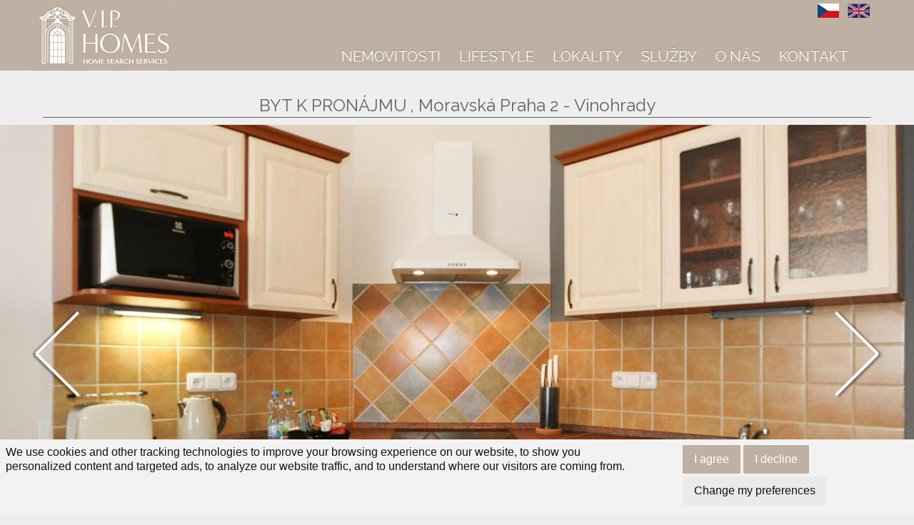

--- FILE ---
content_type: text/html; charset=utf-8
request_url: https://www.viphomes.cz/estate/apartment-for-rent-street-moravska-prague-2-vinohrady-6171
body_size: 7855
content:
<!DOCTYPE html PUBLIC "-//W3C//DTD XHTML 1.1//EN" 
   "http://www.w3.org/TR/xhtml11/DTD/xhtml11.dtd">
<html xmlns="http://www.w3.org/1999/xhtml" lang="cs">
<head>
	<link rel="schema.dc" href="http://purl.org/dc/elements/1.1/" />
<meta charset="utf-8" />
<title>BYT K PRONÁJMU, ul. Moravská, Praha 2 - Vinohrady</title>
<meta property='dc.title' content='BYT K PRONÁJMU, ul. Moravská, Praha 2 - Vinohrady' />
<meta property='og:title' content='BYT K PRONÁJMU, ul. Moravská, Praha 2 - Vinohrady' />
<meta property='twitter:title' content='BYT K PRONÁJMU, ul. Moravská, Praha 2 - Vinohrady' />
<meta property="og:type" content="website" /><meta http-equiv='Content-language' content='cs' />
<meta name="robots" content="index,follow" />
<meta name='keywords' content='nemovitost vip homes byt k pronajmu ul moravska praha 2 vinohrady vytah alarm parkovaci stani internet domaci mazlicci povoleni'>
<meta name="skype_toolbar" content="skype_toolbar_parser_compatible" />
<meta name="twitter:card" content="summary" /><meta property='og:description' content='Komfortní plně zařízený byt ve 3. patře udržovaného bytového domu na Vinohradech, v klidné jednosměrné ulici lemované stromořadím. Atraktivní, skvěle dostupná poloha nedaleko náměstí Míru se stanicí metra, které je vzdáleno necelých 10 minut chůze.' />
<meta property='twitter:description' content='Komfortní plně zařízený byt ve 3. patře udržovaného bytového domu na Vinohradech, v klidné jednosměrné ulici lemované stromořadím. Atraktivní, skvěle dostupná poloha nedaleko náměstí Míru se stanicí metra, které je vzdáleno necelých 10 minut chůze.' />
<meta name='description' content='Komfortní plně zařízený byt ve 3. patře udržovaného bytového domu na Vinohradech, v klidné jednosměrné ulici lemované stromořadím. Atraktivní, skvěle dostupná poloha nedaleko náměstí Míru se stanicí metra, které je vzdáleno necelých 10 minut chůze.'>
<meta name='dc.description' lang='cs' content='Komfortní plně zařízený byt ve 3. patře udržovaného bytového domu na Vinohradech, v klidné jednosměrné ulici lemované stromořadím. Atraktivní, skvěle dostupná poloha nedaleko náměstí Míru se stanicí metra, které je vzdáleno necelých 10 minut chůze.'>
<meta property='og:image' content='https://www.viphomes.cz/data/67/fullrectangle/67325-img_2018_0.jpg?version=1645143733' />
<meta property='twitter:image' content='https://www.viphomes.cz/data/67/fullrectangle/67325-img_2018_0.jpg?version=1645143733' />
<link rel='image_src' href='https://www.viphomes.cz/data/67/fullrectangle/67325-img_2018_0.jpg?version=1645143733' />
<link rel="publisher" href="https://www.viphomes.cz/tst" />
<link rel="license" href="https://www.viphomes.cz/V.I.P. Homes" />
<link rel='index' title='BYT K PRONÁJMU, ul. Moravská, Praha 2 - Vinohrady' href='https://www.viphomes.cz/' />
<link rel='shortcut icon' type='image/x-icon' href='/pics/favicon.ico?version=1645143733' />
<link title="Sitemap" rel="sitemap" type="text/xml" href="https://www.viphomes.cz/sitemap.xml" />
<link rel='author' type='text/plain' href='https://www.viphomes.cz/humans.txt' />
<meta name="audience" content="all" />
<meta property="og:email" content="viphomes@viphomes.cz" />
<meta property="og:site_name" content="BYT K PRONÁJMU, ul. Moravská, Praha 2 - Vinohrady" />
<meta name='application-name' content='BYT K PRONÁJMU, ul. Moravská, Praha 2 - Vinohrady' />
<meta name='msapplication-tooltip' content='Komfortní plně zařízený byt ve 3. patře udržovaného bytového domu na Vinohradech, v klidné jednosměrné ulici lemované stromořadím. Atraktivní, skvěle dostupná poloha nedaleko náměstí Míru se stanicí metra, které je vzdáleno necelých 10 minut chůze.' />
<meta property="generator" content="VIP Homes" />
<meta name="msapplication-starturl" content="https://www.viphomes.cz/" />
<meta name="apple-mobile-web-app-capable" content="yes" />
<meta name="apple-mobile-web-app-status-bar-style" content="black" />
<meta name="format-detection" content="yes" />
<meta name="apple-mobile-web-app-capable" content="yes" />
<meta name="dc.identifier" content="viphomes@viphomes.cz" />
<meta name='twitter:url' content='https://www.viphomes.cz/estate/apartment-for-rent-street-moravska-prague-2-vinohrady-6171' />
<meta property='og:url' content='https://www.viphomes.cz/estate/apartment-for-rent-street-moravska-prague-2-vinohrady-6171' />
<link rel='alternate' lang='en' href='https://www.viphomes.cz/en/' />	
			<script type="text/javascript">var $REN_SITEKEY = 'VIPHOMES';</script>
		<script type="text/javascript">var $REN_ERRORPAGE = '/error';</script>
		<link rel="stylesheet" type="text/css" media="all" href="/css/kaelyn.css?version=1645143733" />
		<script type="text/javascript" src="/js/kaelyn/jquery.js?version=1645143733"></script>
		<script type="text/javascript" src="/js/kaelyn/ren.js?version=1645143733"></script>
		<script type="text/javascript" src="/js/kaelyn/kaelynPopup.js?version=1645143733"></script>
			
	<link href='https://fonts.googleapis.com/css?family=Roboto+Condensed:400,300,700&subset=latin,latin-ext' rel='stylesheet' type='text/css' />
	<link rel="stylesheet" type="text/css" media="all" href="/css/web.css?v=09022022" />
	<link rel="stylesheet" type="text/css" media="all" href="/css/updates.css?version=1645143733" />
	<link href="https://fonts.googleapis.com/css?family=Raleway" rel="stylesheet">
	<meta content="width=device-width,initial-scale=1.0,minimum-scale=1.0,maximum-scale=3.0" name="viewport">
	<link rel="apple-touch-icon" sizes="180x180" href="/apple-touch-icon.png">
	<link rel="icon" type="image/png" sizes="32x32" href="/favicon-32x32.png">
	<link rel="icon" type="image/png" sizes="16x16" href="/favicon-16x16.png">
	<link rel="manifest" href="/site.webmanifest">
	<meta name="msapplication-TileColor" content="#da532c">
	<meta name="theme-color" content="#ffffff">
  <meta name="theme-color" content="#ffffff">		
    <meta name="googleverification" content="GooGhywoiu9839t543j0s7543uw1" />
  

	<link href="/js/lightbox/css/lightbox.css?version=1645143733" rel="stylesheet" type="text/css" />
	<script type="text/javascript" src="/js/lightbox/js/lightbox.js?version=1645143733"></script> 
	
	<script>
		jQuery(function($){
			$("a.rOrderLink").click(function(){
				$this = $(this);
				var f = $("input[name='"+$this.data("order-var")+"']").val($this.data('order-val'));
				$("input[name='"+$this.data("order-dir-var")+"']").val($this.data('order-dir'));
				f.closest('form').submit();
			});
		});		
	</script>


	<!-- Cookie Consent by https://www.TermsFeed.com -->
	 <script type="text/javascript" src="//www.termsfeed.com/public/cookie-consent/4.0.0/cookie-consent.js" charset="UTF-8"></script>
	 <script type="text/javascript" charset="UTF-8">
		  document.addEventListener('DOMContentLoaded', function () {
			  if (window.location.href.indexOf('en') > -1) {
				  cookieconsent.run({"notice_banner_type":"simple","consent_type":"express","palette":"light","language":"en","page_load_consent_levels":["strictly-necessary"],"notice_banner_reject_button_hide":false,"preferences_center_close_button_hide":false,"page_refresh_confirmation_buttons":false,"website_name":"viphomes.cz"});
				}
			  else {
				  cookieconsent.run({"notice_banner_type":"simple","consent_type":"express","palette":"light","language":"cs","page_load_consent_levels":["strictly-necessary"],"notice_banner_reject_button_hide":false,"preferences_center_close_button_hide":false,"page_refresh_confirmation_buttons":false,"website_name":"viphomes.cz"});
				}
		  });
	 </script>

	 <noscript>Cookies management by <a href="https://www.termsfeed.com/cookie-consent/" rel="nofollow noopener">TermsFeed Cookie Consent</a></noscript>
	 <!-- End Cookie Consent by TermsFeed -->
	
	<!-- Global site tag (gtag.js) - Google Analytics -->
	<script type="text/plain" cookie-consent="tracking" async src="https://www.googletagmanager.com/gtag/js?id=UA-26434234-25"></script>
	<script type="text/plain" cookie-consent="tracking" >
	window.dataLayer = window.dataLayer || [];
	function gtag(){dataLayer.push(arguments);}
	gtag('js', new Date());

	gtag('config', 'UA-26434234-25');
	</script>


	<!-- Facebook Pixel Code -->

	<script type="text/plain" cookie-consent="tracking" >

	!function(f,b,e,v,n,t,s)
  
	{if(f.fbq)return;n=f.fbq=function(){n.callMethod?
  
	n.callMethod.apply(n,arguments):n.queue.push(arguments)};
  
	if(!f._fbq)f._fbq=n;n.push=n;n.loaded=!0;n.version='2.0';
  
	n.queue=[];t=b.createElement(e);t.async=!0;
  
	t.src=v;s=b.getElementsByTagName(e)[0];
  
	s.parentNode.insertBefore(t,s)}(window, document,'script',
  
	'https://connect.facebook.net/en_US/fbevents.js');
  
	fbq('init', '762848810949822');
  
	fbq('track', 'PageView');
  
  </script>
  
  <noscript><img height="1" width="1" style="display:none"
  
	src="https://www.facebook.com/tr?id=762848810949822&ev=PageView&noscript=1"
  
  /></noscript>
  
  <!-- End Facebook Pixel Code -->

  <style>
		#termsfeed-com---nb {width: 100%; max-width: 100%;}
		#termsfeed-com---nb.termsfeed-com---nb .cc-nb-main-container {padding: 0.5rem; float: left;}
		#termsfeed-com---nb.termsfeed-com---reset p {margin-bottom: 0;}
		#termsfeed-com---nb.termsfeed-com---nb .cc-nb-title-container {display: none;}
		#termsfeed-com---nb.termsfeed-com---nb .cc-nb-text {margin-bottom: 0; line-height: 125%;}

		#termsfeed-com---nb .cc-nb-text-container {max-width: 70%; float: left; margin-right: 5%;}
		#termsfeed-com---nb .cc-nb-buttons-container {max-width: 25%; float: left;}

		#termsfeed-com---nb.termsfeed-com---nb .cc-nb-okagree, 
		#termsfeed-com---nb.termsfeed-com---nb .cc-nb-reject, 
		#termsfeed-com---nb.termsfeed-com---nb .cc-nb-changep {
			font-size: 16px;
			font-weight: 500;
		}

		#termsfeed-com---nb.termsfeed-com---palette-light .cc-nb-okagree, #termsfeed-com---nb.termsfeed-com---palette-light .cc-nb-reject {
			color: #fff;
			background-color: #bfb0a4;
		}
		
		@media screen and (max-width: 1000px) {
			#termsfeed-com---nb .cc-nb-text-container {max-width: 45%; margin-right: 5%; float: float;}
			#termsfeed-com---nb .cc-nb-buttons-container {max-width: 50%; margin-right: 0; float: float;}
			#termsfeed-com---nb .cc-nb-buttons-container button {width: 100%; float: left;}
		}

		@media screen and (max-width: 600px) {
			#termsfeed-com---nb.termsfeed-com---nb-simple {
    			max-width: 100%;
			} 

			#termsfeed-com---nb .cc-nb-text-container, #termsfeed-com---nb .cc-nb-buttons-container {max-width: unset; float: none;}
			#termsfeed-com---nb.termsfeed-com---nb .cc-nb-text {margin-bottom: 0.5rem; }
		}

		@media (max-width: 320px), (max-height: 480px) {
			#termsfeed-com---nb.termsfeed-com---nb-simple {
				overflow: unset;
    			height: unset;
			}
		}
	</style>


    <!-- Global site tag (gtag.js) - Google Ads: 799337159 --> 
    <script async src="https://www.googletagmanager.com/gtag/js?id=AW-799337159"></script> 
    <script> window.dataLayer = window.dataLayer || []; function gtag(){dataLayer.push(arguments);} gtag('js', new Date()); gtag('config', 'AW-799337159'); </script>
</head>
<body>
		<!-- Google tag (gtag.js) -->
		<script async src="https://www.googletagmanager.com/gtag/js?id=G-P4WT377X38"></script>
		<script>
		  window.dataLayer = window.dataLayer || [];
		  function gtag(){dataLayer.push(arguments);}
		  gtag('js', new Date());
	
		  gtag('config', 'G-P4WT377X38');
		</script>

			
				
<div id="fb-root"></div>
  <script>(function(d, s, id) {
    var js, fjs = d.getElementsByTagName(s)[0];
    if (d.getElementById(id)) return;
    js = d.createElement(s); js.id = id;
    js.src = "https://connect.facebook.net/en_US/sdk.js#xfbml=1&version=v3.0";
    fjs.parentNode.insertBefore(js, fjs);
  }(document, 'script', 'facebook-jssdk'));</script>



<script async src="https://platform.twitter.com/widgets.js" charset="utf-8"></script>

				
		<div id="header">
			<div id="headerInner">
			
			<h3>
				<a href="/">
					VIP Homes					<img alt='web.logo' class='' src='/pics/web/logo.jpg?version=1645143733'   />				</a>
			</h3>
			
			<ul id="lang">
				<li><a href="/estate/apartment-for-rent-street-moravska-prague-2-vinohrady-6171!language?locale=cs" class="cs"><span>Česky</span></a></li>
				<li><a href="/estate/apartment-for-rent-street-moravska-prague-2-vinohrady-6171!language?locale=en" class="en"><span>English</span></a></li>
			</ul>
			
			<ul id="nav">
				<li ><a href="/">Nemovitosti</a></li>
				<li ><a href="/lifestyle">Lifestyle</a></li>
				<li ><a href="/location">Lokality</a></li>

				<li ><a href="/services">Služby</a></li>
				<li ><a href="/about">O nás</a></li>
				<li ><a href="/contact">Kontakt</a></li>
			</ul>
			<div class="cleaner"></div>
		
			</div><!-- End of #headerInner -->
		</div><!-- End of #header -->


	<div id="pageWrapper">
	
	
		<div id="content">


    		



					<div style='display: none;' id='imagecache'>
				<img class='propertyImageSliderItem' src="https://www.viphomes.cz/data/67/fullrectangle/67325-img_2018_0.jpg?version=1645143733" />
			</div>
				
		
		<p>
											</p>


        <div id="h1Centerer">
		  <h1>BYT K PRONÁJMU</h1>
		  <span>Moravská Praha 2 - Vinohrady</span>
      	</div>
 
 		<div class="photoBar flagContainer">

						
			
				<div id="propertyImageSliderSimple">
											<img src="https://www.viphomes.cz/data/67/fullrectangle/67325-img_2018_0.jpg?version=1645143733" />
											<img src="https://www.viphomes.cz/data/67/fullrectangle/67324-img_1961.jpg?version=1645143733" />
											<img src="https://www.viphomes.cz/data/67/fullrectangle/67326-img_2018.jpg?version=1645143733" />
											<img src="https://www.viphomes.cz/data/67/fullrectangle/67323-img_1958.jpg?version=1645143733" />
									</div>
									<a href="#" id="propertyImageSliderSimpleMoreLink">Více fotografií...</a>
					<div id="propertyImageSliderSimpleMore" style='display: none;'>
											<img src="https://www.viphomes.cz/data/67/fullrectangle/67319-img_1995.jpg?version=1645143733" />
											<img src="https://www.viphomes.cz/data/67/fullrectangle/67321-img_1987.jpg?version=1645143733" />
											<img src="https://www.viphomes.cz/data/67/fullrectangle/67320-img_1998.jpg?version=1645143733" />
											<img src="https://www.viphomes.cz/data/67/fullrectangle/67327-img_2000_0.jpg?version=1645143733" />
											<img src="https://www.viphomes.cz/data/67/fullrectangle/67328-moravska7.jpg?version=1645143733" />
											<img src="https://www.viphomes.cz/data/67/fullrectangle/67102-peg_3693.jpg?version=1645143733" />
										</div>
					
					<script>
						$("#propertyImageSliderSimpleMoreLink").click(function(){
							$(this).next().slideDown(1000);
							$(this).remove();
							return false;
						});
					</script>
								
							<div id="propertyImageSlider">
											<img class='propertyImageSliderItem' alt='BYT K PRONÁJMU, ul. Moravská, Praha 2 - Vinohrady' src="https://www.viphomes.cz/data/67/fullrectangle/67324-img_1961.jpg?version=1645143733" />
											<img class='propertyImageSliderItem' alt='BYT K PRONÁJMU, ul. Moravská, Praha 2 - Vinohrady' src="https://www.viphomes.cz/data/67/fullrectangle/67326-img_2018.jpg?version=1645143733" />
											<img class='propertyImageSliderItem' alt='BYT K PRONÁJMU, ul. Moravská, Praha 2 - Vinohrady' src="https://www.viphomes.cz/data/67/fullrectangle/67323-img_1958.jpg?version=1645143733" />
											<img class='propertyImageSliderItem' alt='BYT K PRONÁJMU, ul. Moravská, Praha 2 - Vinohrady' src="https://www.viphomes.cz/data/67/fullrectangle/67322-img_1984.jpg?version=1645143733" />
											<img class='propertyImageSliderItem' alt='BYT K PRONÁJMU, ul. Moravská, Praha 2 - Vinohrady' src="https://www.viphomes.cz/data/67/fullrectangle/67319-img_1995.jpg?version=1645143733" />
											<img class='propertyImageSliderItem' alt='BYT K PRONÁJMU, ul. Moravská, Praha 2 - Vinohrady' src="https://www.viphomes.cz/data/67/fullrectangle/67321-img_1987.jpg?version=1645143733" />
											<img class='propertyImageSliderItem' alt='BYT K PRONÁJMU, ul. Moravská, Praha 2 - Vinohrady' src="https://www.viphomes.cz/data/67/fullrectangle/67320-img_1998.jpg?version=1645143733" />
											<img class='propertyImageSliderItem' alt='BYT K PRONÁJMU, ul. Moravská, Praha 2 - Vinohrady' src="https://www.viphomes.cz/data/67/fullrectangle/67327-img_2000_0.jpg?version=1645143733" />
											<img class='propertyImageSliderItem' alt='BYT K PRONÁJMU, ul. Moravská, Praha 2 - Vinohrady' src="https://www.viphomes.cz/data/67/fullrectangle/67328-moravska7.jpg?version=1645143733" />
											<img class='propertyImageSliderItem' alt='BYT K PRONÁJMU, ul. Moravská, Praha 2 - Vinohrady' src="https://www.viphomes.cz/data/67/fullrectangle/67102-peg_3693.jpg?version=1645143733" />
										<img class='propertyImageSliderItem' alt='BYT K PRONÁJMU, ul. Moravská, Praha 2 - Vinohrady' src="https://www.viphomes.cz/data/67/fullrectangle/67325-img_2018_0.jpg?version=1645143733" />
					
					<a class="navLeft" href="#"><img src="/pics/navLeft.png?version=1645143733" /></a>
					<a class="navRight" href="#"><img src="/pics/navRight.png?version=1645143733" /></a>
				</div>
				
				<script>
					//$(document).ready(function() {
					$("head").append("<meta name='description' content='test'>");
					//});
					var locked = false;
					$("a.navLeft").click(function(){
						var $pb = $("#propertyImageSlider");
						$pb.find("img.propertyImageSliderItem:last").insertBefore($pb.find("img.propertyImageSliderItem:first"));
						locked = true;
						return false;
					});
					$("a.navRight").click(function(){
						var $pb = $("#propertyImageSlider");
						$pb.find("img.propertyImageSliderItem:first").insertAfter($pb.find("img.propertyImageSliderItem:last"));
						locked = true;
						return false;
					});
					function pmove() {
						if (locked) return;
						var $pb = $("#propertyImageSlider");
						$pb.find("img.propertyImageSliderItem:first").hide().insertAfter($pb.find("img.propertyImageSliderItem:last")).fadeIn(500);
						setTimeout(pmove, 3200);
					}
					setTimeout(pmove, 3500);
				</script>
				
			
		
		
 			<div id="photosOther">
	 						
	 				<a href="https://www.viphomes.cz/data/67/fullrectangle/67325-img_2018_0.jpg?version=1645143733" rel="group" data-lightbox="gallery">
						<img width="24.3%" src="https://www.viphomes.cz/data/67/thumb-rectangle/67325-img_2018_0.jpg?version=1645143733" />
					</a>
							
	 				<a href="https://www.viphomes.cz/data/67/fullrectangle/67324-img_1961.jpg?version=1645143733" rel="group" data-lightbox="gallery">
						<img width="24.3%" src="https://www.viphomes.cz/data/67/thumb-rectangle/67324-img_1961.jpg?version=1645143733" />
					</a>
							
	 				<a href="https://www.viphomes.cz/data/67/fullrectangle/67326-img_2018.jpg?version=1645143733" rel="group" data-lightbox="gallery">
						<img width="24.3%" src="https://www.viphomes.cz/data/67/thumb-rectangle/67326-img_2018.jpg?version=1645143733" />
					</a>
							
	 				<a href="https://www.viphomes.cz/data/67/fullrectangle/67323-img_1958.jpg?version=1645143733" rel="group" data-lightbox="gallery">
						<img width="24.3%" src="https://www.viphomes.cz/data/67/thumb-rectangle/67323-img_1958.jpg?version=1645143733" />
					</a>
							
	 				<a href="https://www.viphomes.cz/data/67/fullrectangle/67322-img_1984.jpg?version=1645143733" rel="group" data-lightbox="gallery">
						<img width="24.3%" src="https://www.viphomes.cz/data/67/thumb-rectangle/67322-img_1984.jpg?version=1645143733" />
					</a>
							
	 				<a href="https://www.viphomes.cz/data/67/fullrectangle/67319-img_1995.jpg?version=1645143733" rel="group" data-lightbox="gallery">
						<img width="24.3%" src="https://www.viphomes.cz/data/67/thumb-rectangle/67319-img_1995.jpg?version=1645143733" />
					</a>
							
	 				<a href="https://www.viphomes.cz/data/67/fullrectangle/67321-img_1987.jpg?version=1645143733" rel="group" data-lightbox="gallery">
						<img width="24.3%" src="https://www.viphomes.cz/data/67/thumb-rectangle/67321-img_1987.jpg?version=1645143733" />
					</a>
							
	 				<a href="https://www.viphomes.cz/data/67/fullrectangle/67320-img_1998.jpg?version=1645143733" rel="group" data-lightbox="gallery">
						<img width="24.3%" src="https://www.viphomes.cz/data/67/thumb-rectangle/67320-img_1998.jpg?version=1645143733" />
					</a>
							</div>
			
			 
				<a href="#" id="morePhotosButton">Více fotografií...</a>
				<div id="morePhotos" style='display: none;'>
									
						<a href="https://www.viphomes.cz/data/67/fullrectangle/67327-img_2000_0.jpg?version=1645143733" rel="group" data-lightbox="gallery">
							<img width="24.3%" src="https://www.viphomes.cz/data/67/thumb-rectangle/67327-img_2000_0.jpg?version=1645143733" />
						</a>
									
						<a href="https://www.viphomes.cz/data/67/fullrectangle/67328-moravska7.jpg?version=1645143733" rel="group" data-lightbox="gallery">
							<img width="24.3%" src="https://www.viphomes.cz/data/67/thumb-rectangle/67328-moravska7.jpg?version=1645143733" />
						</a>
									
						<a href="https://www.viphomes.cz/data/67/fullrectangle/67102-peg_3693.jpg?version=1645143733" rel="group" data-lightbox="gallery">
							<img width="24.3%" src="https://www.viphomes.cz/data/67/thumb-rectangle/67102-peg_3693.jpg?version=1645143733" />
						</a>
									</div>
				
				<script>jQuery(function($){
					$("#morePhotosButton").click(function(){
						$("#morePhotosButton").remove();
						$("#morePhotos").slideDown();
						return false;
					});
				});</script>
						
			
						
			<div class="cleaner"></div>									
		</div>
	
	
	<div class="detailFrame">
	
				
					
			<table class="detailTable longVersion" id="detail-id-metres">
				<tr>
					<th>
											Dispozice:
					 
					</th><td>	
																			2+kk							<br />
										
					</td>
					<th>Cena:</th><td>
													26 000 Kč							
														
							<small class='priceAlt'>(1 007 EUR)</small>
									
																			
					</td> 	
					<th>ID:</th><td>6171</td>
				</tr>
				<tr>
					<th>
						Plocha :
					</th>
					<td>53 m<sup>2</sup></td> 
											<th>Poplatky:</th>
						<td>
							
															Provize RK činí 1 měsíční nájem plus 21% DPH.													</td>
									            	
				</tr>
			</table>
			
			<div class="descriptionBox">
				 <p>Komfortní plně zařízený byt ve 3. patře udržovaného bytového domu na Vinohradech, v klidné jednosměrné ulici lemované stromořadím. Atraktivní, skvěle dostupná poloha nedaleko náměstí Míru se stanicí metra, které je vzdáleno necelých 10 minut chůze. Pár kroků od domu jsou 2 tramvajové zastávky, v blízkosti funguje kompletní občanská vybavenost a služby. Blízkost přírody nabízejí známé parky (Bezručovy a Riegrovy sady), daleko není ani do parku Folimanka s bohatou nabídkou sportovišť. Pražské Vinohrady, jedna z nejprestižnějších pražských čtvrti s rezidenčním bydlením, nabízejí pestrou paletu životního stylu. Výběrové restaurace, bary, kavárny, obchody, divadla, malebné parky s vyhlídkami jsou prakticky „za rohem.“</p><p>Byt tvoří plně vybavená kuchyň, obývací pokoj /  ložnice, koupelna s rohovou vanou, samostatná toaleta, vstupní chodba.</p><p>Součástí zařízení je  internet, TV, vestavěné skříně, bezpečnostní vstupní dveře, pračka se sušičkou, myčka. Možnost parkování v Sázavské ulici.</p><p>Nájem: 26 000 Kč / měsíc + energie a služby</p><p>Možnost krátkodobého pronájmu za vyšší nájemné: 41 000 Kč včetně energií a služeb</p><p>Záloha na spotřebu energií: 3.000 Kč / měsíc, fixní poplatky, 2.000 Kč / měsíc služby.</p><p>K dispozici 24.8.2025</p>			
			</div>
        
		      	
                                                                                                                                                                                                             
       	<div class="fb-like" data-href="https://www.viphomes.cz/estate/apartment-for-rent-street-moravska-prague-2-vinohrady-6171" data-layout="button" data-action="like" data-show-faces="false" data-share="true"></div>
			
			
			<table class="detailTable longVersion" >
				<tr>
					<th>Lokality</th><td>Praha 2 Vinohrady</td>
					<th class='newColumn'>Budova</th><td>Cihlová</td>
				</tr>
				<tr>
											<th>Ulice</th><td>Moravská</td>
					         
					   
						<th class='newColumn'>Vlastnictví </th><td>Firemní</td>
					 
				</tr>
				   
					<tr>
						<th>Cena</th><td>
						
						
													26 000 Kč							
														
							<small class='priceAlt'>(1 007 EUR)</small>
																			
						</td>
						<th class='newColumn'>Vybavení</th><td>Zařízený</td>
					</tr>
					<tr>
						<th>Plocha </th><td>53 m<sup>2</sup></td>
						
					</tr>
					<tr>
								            		<th>
		            			Patro		            		</th>
		            		<td>
		            			3. patro		            		</td>
		            			            						</tr>
																		</tr><tr>
		 						 				<th>
							Výtah</th>
						<td>
							Ano													</td> 
						
													 				<th>
							Alarm</th>
						<td>
							Ano													</td> 
						
																		</tr><tr>
		 						 				<th>
							Parkovací stání</th>
						<td>
							Ano													</td> 
						
													 				<th>
							Internet</th>
						<td>
							Ano													</td> 
						
																		</tr><tr>
		 						 				<th>
							Domácí mazlíčci povoleni</th>
						<td>
							Ano													</td> 
						
												</tr> 	
		</table>
		
		<table class="detailTable shortVersion">
				<tr>
					<th>Lokality</th><td>Praha 2 Vinohrady</td>
				</tr><tr>
					<th class='newColumn'>Budova</th><td>Cihlová</td>
				</tr>
									<tr><th>Ulice</th><td>Moravská</td></tr>
								   
					<tr>      
						<th class='newColumn'>Vlastnictví </th><td>Firemní</td>
					</tr>
					<tr>
						<th>Cena</th><td>
						26 000 Kč<br />
												
						<small class='priceAlt'>(1 007 EUR)</small>
						</td>
					</tr><tr>
						<th class='newColumn'>Vybavení</th><td>Zařízený</td>
					</tr>
					<tr>
						<th>Plocha </th><td>53 m<sup>2</sup></td>
					</tr>
						            		<tr>
	            		<th>
	            			Patro	            		</th>
	            		<td>
	            			3. patro	            		</td>
	            		</tr>
	            			            <tr>
	            		<th>
	            			Celkem pater	            		</th>
	            		<td>
	            				            		</td>
					</tr>
											<tr>
			 				<th>
								Výtah</th>
							<td>
								Ano															</td> 
						</tr>
											<tr>
			 				<th>
								Alarm</th>
							<td>
								Ano															</td> 
						</tr>
											<tr>
			 				<th>
								Parkovací stání</th>
							<td>
								Ano															</td> 
						</tr>
											<tr>
			 				<th>
								Internet</th>
							<td>
								Ano															</td> 
						</tr>
											<tr>
			 				<th>
								Domácí mazlíčci povoleni</th>
							<td>
								Ano															</td> 
						</tr>
													
		</table>
	
				
		    <div class="clear"></div>
		
		
		   
			<p class="downloadPdfBar">
				<a class='btn button' href="/estate/apartment-for-rent-street-moravska-prague-2-vinohrady-6171!pdf">Stáhnout PDF</a>
			</p>
				
		
			
							<div class="contactForm" id="contactForm">
					<h3>Objednat prohlídku</h3>
					<form name='contact' class=''   enctype='multipart/form-data'  action='/estate/apartment-for-rent-street-moravska-prague-2-vinohrady-6171!contact#contactForm' method='post'><input type='hidden' name='____secTokenId' value='2115705' /><input type='hidden' name='____secToken' value='3d266ceb42353f47e1f2e385957fb0a8' />						<table class="layouter">
									<tr class="">
				
			<th class="">
									<label class=" required " id="contact_name_label" for="contact_name">Jméno</label>							</th>
			<td class="">
								
					<input tabindex="1" id="contact_name" class=" txt required " type="text"  name="name" value="" />									
																	
			</td>
				</tr>
											<tr class="">
				
			<th class="">
									<label class=" required " id="contact_surname_label" for="contact_surname">Příjmení</label>							</th>
			<td class="">
								
					<input tabindex="2" id="contact_surname" class=" txt required " type="text"  name="surname" value="" />									
																	
			</td>
				</tr>
											<tr class="">
				
			<th class="">
									<label class=" required " id="contact_phone_label" for="contact_phone">Telefon</label>							</th>
			<td class="">
								
					<input tabindex="3" id="contact_phone" class=" txt required " type="text"  name="phone" value="" />									
																	
			</td>
				</tr>
											<tr class="">
				
			<th class="">
									<label class=" required " id="contact_email_label" for="contact_email">E-mail</label>							</th>
			<td class="">
								
					<input tabindex="4" id="contact_email" class=" txt required " type="text"  name="email" value="" />									
																	
			</td>
				</tr>
											<tr class="emailVerify">
				
			<th class="">
									<label class="" id="contact_email_verify_label" for="contact_email_verify">Email 2</label>							</th>
			<td class="">
								
					<input tabindex="5" id="contact_email_verify" class=" txt " type="text"  name="email_verify" value="" />									
																	
			</td>
				</tr>
											<tr class="">
				
			<th class="">
									<label class="" id="contact_content_label" for="contact_content">Zpráva</label>							</th>
			<td class="">
								
					<textarea tabindex="6" class=" " type="text" id="contact_content" name="content" ></textarea>									
																	
			</td>
				</tr>
								</table>
						
						<p class="send"><input tabindex="7" class="button next btn primary" type="submit" value="Odeslat..." /></p>
					</form>				</div>
			 
			
		
				<table class='layouter'>
					<tbody>
				          <tr><th class="f15">Makléř</th>
				          	<td class="coloredB alignL f15">Mária Mihinová</td>
				          </tr>
							  
						  <tr>
						  <th class="light">Telefon:<br />E-mail:</th>
						  <td class="alignL">
						  
				          	        +420606731973                    <br />
				                      <a href="mailto:mihinova@viphomes.cz">mihinova@viphomes.cz</a>
				                    </td>
				          </tr>
				    </tbody>
				</table>

				<script>
					const container = document.getElementById('detail-id-metres');

					if (container.textContent.includes('6116')) {
						const metreshead = document.getElementById("metres-head");
						metreshead.style.display = "none";

						const metresbody = document.getElementById("metres-body");
						metresbody.style.display = "none";
					}


				</script>
        
		

	</div>




</div><!-- END Content -->

</div>	



<div id="footer">
	<a id="Inprofile" target="_blank" href="https://www.instagram.com/viphomes_cz/"><img alt='Instagram profile' class='' src='/pics/instagram-logo.jpg?version=1645143733'   /></a> 
	<a id="fbprofile" target="_blank" href="https://www.facebook.com/viphomes.cz"><img alt='Facebook profile' class='' src='/pics/facebook-logo.png?version=1645143733'   /></a> 
	<a id="Liprofile" target="_blank" href="https://www.linkedin.com/in/marie-mihinova-1b73b921/"><img alt='LinkedIn profile' class='' src='/pics/Linkedin-logo.jpg?version=1645143733'   /></a>
	<a id="jooble" target="_blank" href="https://cz.jooble.org"><img src="https://cz.jooble.org/css/images/logos/jooble_135x110.png" alt="Práce v České republice"/></a>

		 <div class="footerSection address">
			<h3>Adresa</h3>
 			<p>
				V.I.P. Homes<br />
				Nádražní 110<br />
				150 00 Praha 5 - Smíchov<br />
				(<a href="http://=maps.google.com/maps?q=N%C3%A1dra%C5%BEn%C3%AD+110,+150+00+Praha+5+%E2%80%93+Sm%C3%ADchov&amp;hl=cs&amp;ie=UTF8&amp;sll=50.082205,14.409342&amp;sspn=0.027263,0.075874&amp;t=h&amp;hnear=N%C3%A1dra%C5%BEn%C3%AD+58%2F110,+150+00+Praha,+%C4%8Cesk%C3%A1+republika&amp;z=14&amp;iwloc=A" target="_blank">mapa</a>)<br />
				IČ 256 168 89<br />
				DIČ CZ256 168 89
			
			</p>
		  </div>
		  <div class="footerSection phone">
			<h3>Telefon</h3>
			<p>
				+420 257 311 227<br />
				+420 257 311 227 (fax)
			</p>
		  </div>
		  <div class="footerSection mobile">
			<h3>Mobil</h3>
			<p>
				+420 606 731 973
			</p>
		  </div>
		  <div class="footerSection email">
			<h3>E-mail</h3>
			<p>
				<a href="mailto:viphomes@viphomes.cz">viphomes@viphomes.cz</a><br />
				<a href="mailto:mihinova@viphomes.cz">mihinova@viphomes.cz</a>
			</p>
		  </div>
		  
		  
		  <p class="exhangeRateNote">
	Ceny v EUR jsou uvedeny dle kurzu platného k 20.1.2026	| <a href='/legal-agreement'>Právní ujednání</a>
	| <a href='/career'>Kariéra</a>
	| <a href='/location'>Lokality</a>
	| <a href="#" id="open_preferences_center">Upravit mé předvolby</a>
	</p>
		  
		  
		</div>
		
	
</body>
</html>


--- FILE ---
content_type: text/css
request_url: https://www.viphomes.cz/css/kaelyn.css?version=1645143733
body_size: 523
content:
#popupZoneOverlay {
  background: url('../pics/popup.png');
  position: absolute;
  width: 100%;
  left: 0;
  top: 0;
  z-index: 9999999;
}
#popupZoneLoader {
  background: url('../pics/ajax-loader.gif') no-repeat center center !important;
  height: 32px;
  width: 32px;
  position: absolute;
  top: 0;
  left: 50%;
}
#popupZone {
  margin: 10px auto;
}
.popupLayout {
  background: white;
  margin: 0 auto;
}
.popupLayoutContent {
  padding: 15px 20px 20px;
}
.popupLayoutContent h3 {
  font-size: 110%;
  margin-bottom: 0.3em;
}
.popupLayoutContent table.layouter {
  margin-bottom: 1.1em;
}
.popupLayoutTitle {
  position: relative;
  border-bottom: 1px solid silver;
}
.popupLayoutTitle .popupCloser {
  text-decoration: none;
  position: absolute;
  right: 10px;
  top: 2px;
  font-size: 240%;
  color: red;
  font-weight: bold;
}
.popupLayoutTitle .popupCloser:hover {
  color: red;
  font-weight: bold;
}
.popupLayoutTitle h2 {
  margin: 0;
  padding: 10px 14px;
  font-size: 140%;
}
.popupLayoutFooter {
  padding: 14px 20px 20px;
  background: #d0d0d0;
}
#popupQuestionDialog {
  width: 34em;
  text-align: left;
}
#popupQuestionDialog p {
  margin: 0 0 1.5em;
  line-height: 1.4;
}
#popupQuestionDialog .popupQuestionButtons {
  text-align: center;
  margin: 0;
}
#popupQuestionDialog a.primary {
  margin-right: 6px;
}


--- FILE ---
content_type: text/css
request_url: https://www.viphomes.cz/css/web.css?v=09022022
body_size: 5253
content:
html,
body,
div,
span,
applet,
object,
iframe,
h1,
h2,
h3,
h4,
h5,
h6,
p,
blockquote,
pre,
a,
abbr,
acronym,
address,
big,
cite,
dl,
dt,
dd,
ol,
ul,
li,
form,
legend,
fieldset,
table,
caption,
tbody,
tfoot,
thead,
tr,
th,
td {
  margin: 0;
  padding: 0;
  border: 0;
  outline: 0;
  font-weight: inherit;
  font-style: inherit;
  font-family: inherit;
  vertical-align: baseline;
}
body {
  margin: 0 !important;
  padding: 0 !important;
  color: ;
  background: ;
  text-rendering: optimizeLegibility;
}
html,
body {
  height: 100%;
}
table {
  border-collapse: collapse;
  border-spacing: 0;
  empty-cells: show;
  font-size: 100%;
}
caption,
th,
td {
  text-align: left;
  font-weight: normal;
}
td,
th {
  vertical-align: top;
  text-align: left;
}
th {
  font-weight: bold;
}
table img {
  vertical-align: middle;
}
ol,
ul,
.noList {
  list-style: none;
}
q:before,
q:after,
blockquote:before,
blockquote:after {
  content: "";
}
blockquote,
q {
  quotes: "" "";
}
html {
  font-size: 100.01%;
  -webkit-text-size-adjust: 100%;
  -ms-text-size-adjust: 100%;
}
a:focus {
  outline: thin dotted;
}
article,
aside,
details,
figcaption,
figure,
footer,
header,
hgroup,
nav,
section {
  display: block;
}
audio,
canvas,
video {
  display: inline-block;
  *display: inline;
  *zoom: 1;
}
audio:not([controls]) {
  display: none;
}
sub,
sup {
  font-size: 75%;
  line-height: 0;
  position: relative;
  vertical-align: baseline;
}
sup {
  top: -0.5em;
}
sub {
  bottom: -0.25em;
}
img {
  border: 0;
  -ms-interpolation-mode: bicubic;
}
button,
input,
select,
textarea {
  font-size: 100%;
  margin: 0;
  vertical-align: baseline;
  *vertical-align: middle;
}
button,
input {
  line-height: normal;
  *overflow: visible;
}
button::-moz-focus-inner,
input::-moz-focus-inner {
  border: 0;
  padding: 0;
}
button,
input[type="button"],
input[type="reset"],
input[type="submit"] {
  cursor: pointer;
  -webkit-appearance: button;
}
input[type="search"] {
  -webkit-appearance: textfield;
  -webkit-box-sizing: content-box;
  -moz-box-sizing: content-box;
  box-sizing: content-box;
}
input[type="search"]::-webkit-search-decoration {
  -webkit-appearance: none;
}
textarea {
  overflow: auto;
  vertical-align: top;
}
a {
  color: ;
  text-decoration: none;
  line-height: inherit;
  font-weight: inherit;
}
a:hover {
  color: ;
  text-decoration: underline;
}
.hover a.toTr {
  color: ;
}
h1 {
  font-size: 200%;
  font-weight: bold;
}
h2 {
  font-size: 150%;
  font-weight: bold;
}
h3 {
  font-size: 120%;
  font-weight: bold;
}
h4,
h5,
h6,
h7,
h8 {
  font-size: 100%;
  font-weight: bold;
}
.monospace {
  font-family: monospace;
}
.scrollable {
  overflow: scroll;
}
table .tiny {
  width: 10px;
}
.center {
  text-align: center !important;
  vertical-align: middle !important;
}
.middle {
  vertical-align: middle !important;
}
.cleaner {
  clear: both;
  height: 0px;
  overflow: hidden;
}
.noDisplay {
  display: none;
}
.noPadding {
  padding: 0 !important;
}
.noMargin {
  margin: 0 !important;
}
.noSpace {
  padding: 0 !important;
  margin: 0 !important;
}
.first {
  margin-top: 0 !important;
  padding-top: 0 !important;
}
input,
select,
textarea {
  font-size: 100%;
  font-family: inherit;
}
input[type=checkbox],
input[type=radio] {
  cursor: pointer;
}
input[type=text],
.formField,
.txt,
input[type=password],
textarea,
select,
.uneditable-input {
  display: inline-block;
  padding: 4px 6px;
  border: 1px solid silver;
  font-size: 100%;
  -webkit-border-radius: 2px;
  -moz-border-radius: 2px;
  border-radius: 2px;
  background: #ffffff;
}
input[type=file] {
  font-size: 100%;
}
input[type=text],
.formField,
.txt,
input[type=password],
textarea,
select,
.uneditable-input,
.button {
  padding: 4px 6px;
}
textarea {
  width: 99.9%;
  height: auto;
  font-size: 100%;
}
:-moz-placeholder {
  color: gray;
}
::-webkit-input-placeholder {
  color: gray;
}
input[type=text],
input[type=password],
select,
textarea {
  -webkit-box-shadow: inset 0 1px 3px rgba(0,0,0,0.1);
  -moz-box-shadow: inset 0 1px 3px rgba(0,0,0,0.1);
  box-shadow: inset 0 1px 3px rgba(0,0,0,0.1);
}
form div.error {
  background: #ffffff;
  padding: 10px 0;
  margin: -10px 0 10px;
  -webkit-border-radius: 4px;
  -moz-border-radius: 4px;
  border-radius: 4px;
}
form div.error > label,
form div.error span.help-inline,
form div.error span.help-block {
  color: red;
}
form div.error input[type=text],
form div.error input[type=password],
form div.error textarea {
  border-color: red;
  -webkit-box-shadow: 0 0 3px rgba(171,41,32,0.25);
  -moz-box-shadow: 0 0 3px rgba(171,41,32,0.25);
  box-shadow: 0 0 3px rgba(171,41,32,0.25);
}
form div.error input[type=text]:focus,
form div.error input[type=password]:focus,
form div.error textarea:focus {
  border-color: #cc0000;
  -webkit-box-shadow: 0 0 6px rgba(171,41,32,0.5);
  -moz-box-shadow: 0 0 6px rgba(171,41,32,0.5);
  box-shadow: 0 0 6px rgba(171,41,32,0.5);
}
form div.error .input-prepend span.add-on,
form div.error .input-append span.add-on {
  background: #ffffff;
  border-color: red;
  color: #cc0000;
}
input[readonly]:focus,
textarea[readonly]:focus,
input.disabled {
  background: #f5f5f5;
  border-color: #ddd;
  -webkit-box-shadow: none;
  -moz-box-shadow: none;
  box-shadow: none;
}
.button {
  cursor: pointer;
  display: inline-block;
  border: 0;
  padding-left: 13px;
  padding-right: 13px;
  color: #ffffff;
  -webkit-border-radius: 4px;
  -moz-border-radius: 4px;
  border-radius: 4px;
  -webkit-box-shadow: ;
  -moz-box-shadow: ;
  box-shadow: ;
  text-decoration: none;
  font-size: 100%;
  background-color: gray;
  background-repeat: repeat-x;
  background-image: -khtml-gradient(linear,left top,left bottom,from(silver),to(gray));
  background-image: -moz-linear-gradient(top,silver,gray);
  background-image: -ms-linear-gradient(top,silver,gray);
  background-image: -webkit-gradient(linear,left top,left bottom,color-stop(0%,silver),color-stop(100%,gray));
  background-image: -webkit-linear-gradient(top,silver,gray);
  background-image: -o-linear-gradient(top,silver,gray);
  background-image: linear-gradient(top,silver,gray);
  filter: progid:DXImageTransform.Microsoft.gradient(startColorstr='#c0c0c0', endColorstr='#808080', GradientType=0);
  text-shadow: 0 -1px 0 rgba(0,0,0,0.25);
  border-color: gray gray #5a5a5a;
  border-color: rgba(0,0,0,0.1) rgba(0,0,0,0.1) rgba(0,0,0,0.25);
  -webkit-transition: .1s linear all;
  -moz-transition: .1s linear all;
  -ms-transition: .1s linear all;
  -o-transition: .1s linear all;
  transition: .1s linear all;
}
.button:hover {
  background-position: 0 -15px;
  text-decoration: none;
}
.button.disabled {
  cursor: default;
  background-image: none;
  filter: alpha(opacity=65);
  -khtml-opacity: 0.65;
  -moz-opacity: 0.65;
  opacity: 0.65;
}
.button:disabled {
  cursor: default;
  background-image: none;
  filter: alpha(opacity=65);
  -khtml-opacity: 0.65;
  -moz-opacity: 0.65;
  opacity: 0.65;
}
.button:active {
  -webkit-box-shadow: inset 0 3px 7px rgba(0,0,0,0.1), 0 1px 2px rgba(0,0,0,0.05);
  -moz-box-shadow: inset 0 3px 7px rgba(0,0,0,0.1), 0 1px 2px rgba(0,0,0,0.05);
  box-shadow: inset 0 3px 7px rgba(0,0,0,0.1), 0 1px 2px rgba(0,0,0,0.05);
}
.button.large {
  font-size: 130%;
  padding: 9px 14px 9px;
  -webkit-border-radius: 6px;
  -moz-border-radius: 6px;
  border-radius: 6px;
}
.button.small {
  padding: 3px 9px 3px;
  font-size: 85%;
}
form table.layouter {
  width: 100%;
  font-size: ;
}
form table.layouter th {
  padding-top: 9px;
  padding-bottom: 2px;
  width: 11em;
  text-align: right;
  padding-right: 13px;
  font-weight: normal;
}
form table.layouter td {
  padding-bottom: 4px;
  padding-top: 4px;
  padding-left: 5px;
  padding-right: 5px;
}
form table.layouter td input,
form table.layouter td select {
  margin-right: 0.3em;
}
form table.layouter td label {
  margin-right: 1.1em;
}
form table.layouter td,
form table.layouter th {
  vertical-align: top;
}
form table.layouter table.layouter th {
  width: 10em;
}
form table.wider th {
  width: 12em;
}
form table.expanded th {
  width: 12em;
}
form table.wide th {
  width: 31%;
}
form table.collapsed th {
  width: 3em;
}
form input.err,
form textarea.err {
  border: 1px solid red !important;
}
form label.err {
  color: red;
}
.wide {
  width: 100%;
  max-width: 40em;
}



body {
  /*font-family: 'Roboto Condensed', sans-serif;*/
  font-family: 'Raleway', sans-serif;
  font-size: 1em;
  background: #eeeeee;
  color: #343434;
}
html,
body {
  background: #eeeeee;
  overflow-x: hidden;
}
a.button {
  font-size: 120%;
  text-decoration: underline !important;
}
#headerInner {
  width: 1200px;
  margin: 0 auto;
  position: relative;
}
#search_street {
  width: 10em;
}
.search-label {
  display: block;
  margin-bottom: 2px;
  font-weight: bold;
  text-shadow: 0 -2px rgba(0,0,0,0.6);
}
#header {
  z-index: 10;
  position: relative;
  background: #bfb0a4;
  color: white;
}
#header h1, #header h3 {
  overflow: hidden;
  width: 210px;
  height: 99px;
  position: relative;
}
#header h1 img, #header h3 img {
  position: absolute;
  left: 0;
  top: 0;
}
#header #nav {
  position: absolute;
  right: 40px;
  bottom: 0;
  text-transform: uppercase;
  font-size: 130%;
}
#header #nav li {
  float: left;
  margin-left: 1px;
}
#header #nav li.active a {
  background: #eeeeee;
  color: #0d0d0d;
}
#header #nav li a {
  text-shadow: 0 -1px rgba(0,0,0,0.3);
  display: inline-block;
  padding: 0.4em 0.6em;
  background: #bfb0a4;
  color: white;
}
#header #nav li a:hover {
  color: #525252;
  text-shadow: 0 1px rgba(255,255,255,0.5);
  text-decoration: none;
}
#header #lang {
  width: 100px;
  position: absolute;
  right: 0;
  top: 0;
}
#header #lang a {
  display: block;
  width: 32px;
  height: 20px;
  text-indent: 1000px;
  overflow: hidden;
}
#header #lang li {
  margin: 5px;
  float: left;
}
#header #lang a.cs {
  background: url('../pics/web/cs.png') no-repeat left top;
}
#header #lang a.en {
  background: url('../pics/web/en.png') no-repeat left top;
}
#footer {
  width: 1200px;
  margin: 0 auto;
  position: relative;
  text-align: center;
  padding-top: 40px;
  padding-bottom: 40px;
}
#footer a {
  color: white;
  text-decoration: underline;
}
#footer #fbprofile {
  float: right;
  margin-right: 10px;
}

#footer #Liprofile {
  float: right;
  margin-right: 10px;
}

#footer #Inprofile {
  float: right;
  margin-right: 20px;
}

#footer #jooble {
  background-color: #fff;  
  display: block;
  float: right;
  clear: both;
  margin-right: 20px;
  margin-top: 10px;
}

#footer #jooble img {
  max-width: 60px;
  padding: 5px 5px 0 5px;

}

#footer #fbprofile img {
  width: 30px;
}
#footer .footerSection {
  vertical-align: top;
  text-align: left;
  display: inline-block;
  width: 16%;
  margin-right: 20px;
}
#footer .exhangeRateNote {
  color: rgba(255,255,255,0.7);
}
#footer .exhangeRateNote a {
  color: white;
}
#pageWrapper {
  z-index: 2;
  width: 1200px;
  margin: 0 auto;
  position: relative;
  background: #eeeeee;
}
#pageWrapper #content {
  padding: 20px;
}
#content {
  color: #626262;
}
#content p {margin-bottom: 0.88em;}
#content table,
#content ul,
#content h1,
#content h2,
#content h3,
#content h4 {
  
}
#content h1{
  font-size: 150%;
  font-weight: bold;
  margin-bottom: 1em;
  text-align:center;
}
#content h2, #content h1 {
  border-bottom: 1px solid #626262;
  padding-bottom: 0.1em;
}
#content .detailFrame {
  background: white;
  padding: 15px;
  margin-left: -20px;
  margin-right: -20px;
}
#content .searchList {
  width: 100%;
  margin-bottom: 8px;
}
#content .searchList tr td {
  background: white;
  padding: 9px;
}
#content .searchList tr td h3 {
  margin-bottom: 0;
  margin-top: 4px;
}

#content .searchList tr td h2 {
  margin-bottom: 0;
  margin-top: 4px;
  font-weight: 100;
  text-align: left;
  padding: 0;
  border: 0;
  font-size: 120%;
}

#content .searchList tr td img.product-image {
  width: 100%;
}
#content .searchList tr td .btn {
  float: right;
}
#content .list {
  background: white;
  width: 100%;
}
#content .list tr {
  border-bottom: 20px solid #eeeeee;
}
#content .list tr td,
#content .list tr th {
  padding: 10px;
}
#content .list h3 {
  margin-bottom: 3px;
}
#content .photoBar img {
  float: left;
  margin-right: 6px;
  margin-bottom: 6px;
}
#content .photoBar #morePhotosButton {
  clear: both;
  background: #eeeeee;
  padding: 7px 13px;
  display: inline-block;
  font-weight: bold;
  width: 100%;
  text-align: center;
}
#content .photoBar #propertyImageSlider {
  width: 99%;
  height: 646px;
  overflow: hidden;
  position: relative;
  margin-bottom: 4px;
}
#content .photoBar #propertyImageSlider img {
  position: absolute;
  left: 0;
  top: 50%;
  transform: translate(0,-50%);
  width: 100%;
}
#content .photoBar #propertyImageSlider .navLeft {
  position: absolute;
  left: 0;
  top: 250px;
  width: 131px;
  height: 145px;
  font-size: 150%;
}
#content .photoBar #propertyImageSlider .navRight {
  position: absolute;
  right: 0;
  width: 131px;
  height: 145px;
  top: 250px;
  font-size: 150%;
}
#content table.detailTable {
  font-size: 150%;
  width: 80%;
  margin: 1em auto 1em;
}
#content div.descriptionBox {
  border-top: 1px solid #626262;
  border-bottom: 1px solid #626262;
  padding: 1em 0;
}
span.uppercase {
  text-transform: uppercase;
}
.notActive {
  filter: alpha(opacity=70);
  -khtml-opacity: 0.7;
  -moz-opacity: 0.7;
  opacity: 0.7;
}
.notActive:hover {
  filter: alpha(opacity=100);
  -khtml-opacity: 1;
  -moz-opacity: 1;
  opacity: 1;
}
#searchBackground {
  z-index: 99999999;
  height: 529px;
  position: relative;
  margin-bottom: 10px;
  width: 100vw;
  margin-left: 50%;
  transform: translate(-50%,0);
  top: -20px;
  background-size: cover !important;
  background-position: bottom center !important;
}
#searchBackground #search_form {
  background: rgba(0,0,0,0.5);
  position: absolute;
  bottom: 0;
  width: 100%;
  color: white;
  padding-top: 1em;
  padding-bottom: 1em;
}
#searchBackground #search_form ul {
  border-bottom: 1px solid white;
  margin-left: 20px;
  margin-right: 20px;
  text-align: left;
}
#searchBackground #search_form ul li {
  display: inline-block;
  padding: 0.4em 1em;
  font-size: 110%;
  text-transform: uppercase;
}
#searchBackground #search_form ul li.active {
  background: #eeeeee;
  border: 1px solid #626262;
  border-bottom: 0;
}
#searchBackground #search_form ul li.active a {
  color: black;
}
#searchBackground #search_form ul li a {
  color: white;
}
#searchBackground #search_form .buttonPanel {
  text-align: center;
  font-size: 130%;
}
#searchBackground #search_form #locationsSelects {
  position: absolute;
  background: white;
  border: 1px solid gray;
  padding: 6px;
  color: black;
  z-index: 9999;
  width: 12.3em;
}
#searchBackground #search_form #locationsSelects span {
  display: inline-block;
  border-bottom: 1px solid gray;
  width: 11.1em;
}
#searchBackground #search_form #locationsSelects input {
  float: right;
  margin-top: 3px;
}
#searchBackground #locationsSelectsToggle {
  display: inline-block;
  font-size: 90%;
  text-decoration: none !important;
  margin-left: 3px;
}
.search-layout {
  width: 94%;
  margin: 0 auto;
}
.search-layout td,
.search-layout th {
  vertical-align: bottom;
}
.search-column #search_query {
  width: 10em;
}
.search-column .searchField {
  width: 90%;
}
.search-column th {
  padding-right: 6px;
  padding-top: 5px;
  text-align: right;
  font-style: normal;
}
.search-column td,
.search-column th {
  padding-bottom: 3px;
}

.contact-left {float: left; min-width: 250px;}

#fullPageContent {
  background: white;
  padding: 20px;
}
#fullPageContent blockquote {
  margin-bottom: 1em;
  font-style: italic;
  font-size: 130%;
}
#fullPageContent a {
  text-decoration: underline;
}

#fullPageContent .leftCol a {
  text-decoration: none;
  font-weight: bold;
  color: #626262;
}

#fullPageContent ul.list {
  list-style: square;
  margin-left: 3em;
  width: auto;
  float: none;
}
#fullPageContent h2 {
  text-align: left;
}
#fullPageContent .leftCol {
  float: left;
  width: 25%;
}
#fullPageContent .leftCol h2 {
  font-size: 400%;
  margin-bottom: 8px;
  border: 0;
}
#fullPageContent .leftCol ul {
  border-top: 1px solid #626262;
  padding-top: 1em;
}
#fullPageContent .leftCol ul li {
  font-size: 130%;
}
#fullPageContent .leftCol ul li.sel {
  color: black;
  font-weight: bold;
}
#fullPageContent .rightCol {
  float: right;
  width: 70%;
}

#photosOther a {text-decoration: none;}

.downloadPdfBar {
  font-size: 120%;
  text-align: center;
}
.contactForm {
  border-top: 1px solid gray;
  padding-top: 10px;
}
.contactForm p.send {
  font-size: 120%;
  text-align: center;
}
p.contactSent {
  background: #78bf31;
  -webkit-border-radius: 6px;
  -moz-border-radius: 6px;
  border-radius: 6px;
  color: white;
  text-align: center;
  padding: 13px 19px;
  text-shadow: 0 -1px rgba(0,0,0,0.5);
}
.layouter th {
  padding-right: 8px;
}
.fb-like {
  float: right;
}
.error {
  color: red;
  font-weight: bold;
}
.flagContainer {
  overflow: hidden;
  position: relative;
}
.propertyFlag {
  -webkit-transform: rotate(50deg) translate3d(0,0,0);
  -moz-transform: rotate(50deg);
  -ms-transform: rotate(50deg);
  -o-transform: rotate(50deg);
  transform: rotate(50deg);
  background: red;
  color: white;
  position: absolute;
  z-index: 999;
  right: -3em;
  top: 3em;
  font-size: 130%;
  text-align: center;
  width: 12em;
  text-style: none;
}
.emailVerify {
  display: none;
}
#back {
  display: block;
  text-align: center;
}
#last {
  display: block;
  float: left;
}
#next {
  display: block;
  float: right;
}
#propertyImageSliderSimple,
#propertyImageSliderSimpleMoreLink {
  display: none;
}
.shortVersion {
  display: none;
}
.projectFrame {
  background: white;
  padding: 14px 1px 6px 14px;
  margin-bottom: 25px;
}
.projectBox {
  width: 48.5%;
  margin-right: 1.5%;
  float: left;
}
.projectBox h3 {
  font-size: 170%;
}
.projectBox a {
  color: white;
  text-decoration: none;
}
.webSubPropertiesList {
  width: 100%;
}
.webSubPropertiesList tr td,
.webSubPropertiesList tr th {
  border-bottom: 1px solid silver;
  border-top: 1px solid silver;
  padding: 3px 8px;
}
@media screen and (max-width: 1200px) {
  #pageWrapper {
    width: 100%;
  }
  #footer,
  #headerInner {
    width: 100%;
  }
  #propertyImageSlider {
    display: none;
  }
  #propertyImageSliderSimple {
    display: block;
  }
  #propertyImageSliderSimple img {
    width: 100%;
  }
  #propertyImageSliderSimpleMore {
    display: none;
  }
  #propertyImageSliderSimpleMore img {
    width: 100%;
  }
  #propertyImageSliderSimpleMoreLink {
    display: block;
    font-weight: bold;
    display: block;
    margin: 4px;
  }
  #morePhotosButton,
  #photosOther,
  #morePhotos {
    display: none;
  }
  
  .rightCol #photosOther, .contact #photosOther {display: block ! important;}

  
  
  table.search-layout td,
  table.search-layout th {
    display: block;
    padding-bottom: 8px;
  }
  table.search-layout .btn {
    font-size: 130%;
  }
  #searchBackground {
    height: auto;
  }
  #searchBackground #search_form {
    position: relative;
  }
  #header h1, #header h3 {
    width: 150px;
    height: 70px;
  }
  #header h1 img, #header h3 img {
    width: 100%;
  }
  #header #nav {
    position: relative;
    left: 0;
    font-size: 110%;
    bottom: 0;
    text-align: center;
    /*background: gray;*/
    padding: 10px;
  }
  #header #nav li {
    margin-left: 1px;
    float: none;
    display: inline-block;
  }
  #header #nav li a {
    /*background: gray;*/
    width: 7.5em;
    text-align: center;
    padding: 0.2em 0;
    text-shadow: none;
  }
  #header #nav li a:hover {
    color: white !important;
  }
}
@media screen and (max-width: 830px) {
  #footer {
    font-size: 90%;
  }
  #footer .footerSection {
    padding: 0 15px 8px;
    display: block;
    width: auto;
    margin-right: 0;
  }
  #footer #fbprofile {
    margin-right: 10px;
  }
  #footer .exhangeRateNote {
    margin-top: 2em;
    border-top: 1px solid silver;
    padding: 1em;
    text-align: left;
  }
  #content table.detailTable {
    font-size: 100%;
    width: 100%;
  }
  #content .searchList {
    background: white;
  }
  #content .searchList tr td,
  #content .searchList tr th {
    display: block;
    width: auto !important;
  }
  #content .searchList tr td img.product-image,
  #content .searchList tr th img.product-image {
    width: 100%;
  }
  #content .searchList tr td .btn,
  #content .searchList tr th .btn {
    float: none;
    display: block;
    text-align: center;
  }
  .longVersion {
    display: none;
  }
  .shortVersion {
    display: table;
  }
  .shortVersion td,
  .shortVersion th {
    padding-bottom: 0.1em;
  }
  .shortVersion th {
    width: 12em;
  }
  #fullPageContent {
    background: white;
    padding: 20px;
  }
  #fullPageContent .leftCol {
    float: none;
    width: 100%;
    margin-bottom: 3%;
  }
  #fullPageContent .rightCol {
    float: none;
    width: 100%;
  }
  #header #nav {
    padding: 0;
  }
  #header #nav li {
    margin-left: 1px;
    display: block;
  }
  #header #nav li a {
    display: block;
    width: 100%;
    padding: 0.2em 0;
  }
  #header #nav li a:hover {
    background: #a7a7a7;
  }
  
  
}
#content .photoOverlayLabelFrame {
  position: relative;
  margin-bottom: 6px;
}
#content .photoOverlayLabelFrame h3.photoOverlayLabel {
  position: absolute;
  bottom: 6px;
  left: 0;
  background: url('../pics/overlayLabelBg.png') repeat-y right;
  margin: 0;
  padding: 0.5em 0.7em;
  min-width: 41%;
  color: white;
  text-shadow: 1px 1px 3px black;
}
#content .photoOverlayLabelFrame h3.photoOverlayLabel a {
  display: block;
}
#fullImageBar {
  position: relative;
  overflow: hidden;
  height: 55%;
}
#fullImageBar img {
  width: 100%;
  display: block;
  position: absolute;
  top: -35%;
  left: 0;
}
#fullImageBar #h2Centerer {
  width: 1200px;
  margin-left: -525px;
  left: 50%;
  bottom: 0;
  position: absolute;
}
#fullImageBar #h2Centerer h2 {
  display: inline-block;
  padding: 0.4em 1em;
  background: rgba(0,0,0,0.45);
  color: white;
  font-size: 210%;
  text-shadow: 1px 1px 0 black;
}

#h1Centerer {text-align: center; margin-bottom: 10px; border-bottom: 1px solid #626262;}

#h1Centerer h1  {
  border: 0;
  padding-bottom: 0.1em;
  text-align: center;
  font-weight: 100;
  margin: 0;
  display: inline-block;
}

#h1Centerer h2  {
  border-bottom: 1px solid #626262;
  padding-bottom: 0.1em;
  text-align: center;
  font-weight: 100;
  margin: 0;
  display: inline-block;
}

#h1Centerer span {
  padding-bottom: 0.1em;
  text-align: center;
  font-weight: 100;
  margin: 0;
  display: inline-block;
  font-size: 150%;
}

#h1Centerer span:before {content: ", ";}

#fullPageContent .services h2.text-center {text-align: center; margin-bottom: 10px;}
#fullPageContent .services .logos {display: inline-block;}
#fullPageContent .services .logos p {float: left; max-width: 25%;}
#fullPageContent .services .logos p img {max-width: 95%; padding-right: 5%;}

@media (min-width: 1100px) {
  
  #content .photoBar {
    width: 100vw;
    margin-left: 50%;
    transform: translate(-50%,0);
  }
  #content .photoBar #propertyImageSlider {
    width: 100%;
    height: 720px;
  }
  #searchBackground #search_form ul {
    width: 1010px !important;
    margin: 0 auto !important;
  }
  .search-layout {
    width: 1010px;
    margin-top: 5px;
  }
  #photosOther {
    width: 1063px;
    margin: 0 auto;
    padding-left: 10px;
  }
  
}
h2 {
  text-align: center;
  font-weight: 100;
}
h3 {
  font-weight: 100;
}
.search-label {
  font-weight: 100 !important;
}
#footer {
  background: #949494 !important;
}


@media screen and (max-width: 1050px) {
  .contact div iframe {width: 65%;}
}

@media screen and (max-width: 810px) {
  .contact div iframe {width: 60%;}
}

@media screen and (max-width: 720px) {
  .contact div iframe {width: 55%;}
}

@media screen and (max-width: 640px) {
  .contact div iframe {width: 50%;}
}

@media screen and (max-width: 600px) {
  .contact-left {width: 100%;}
  .contact div iframe {width: 100%;}
}

@media screen and (max-width: 550px) {
  #photosOther a img {width: 24%;}
  #fullPageContent .services .logos p {max-width: 50%;}
}

@media screen and (max-width: 450px) {
  #photosOther a img {width: 100%;}

  #search_form select, .search-column #search_query {width: 100%;}
  #search_street {width: 83%;}
  #searchBackground #search_form #locationsSelects {width: 78%;}
  #searchBackground #search_form #locationsSelects span {width: 93%;}
  #searchBackground #search_form #locationsSelects input {margin-top: 1px;}
}


--- FILE ---
content_type: text/css
request_url: https://www.viphomes.cz/css/updates.css?version=1645143733
body_size: 467
content:
body {
  /*font-family: 'Roboto Condensed', sans-serif;*/
  font-family: 'Raleway', sans-serif;
    font-size: 1em;
    background: #eeeeee;
    color: #ffffff;
}

.webSubPropertiesList {width:100%;}

#content h3 {margin-bottom: 5px;}

a.button {
    font-size: 120%;
    /* text-decoration: underline !important; */
}


.imgls{    
float: left;
margin: 0 15px 10px 0;
width: 170px;}

.textarea {
    /* width: 99.9%; */
    height: auto;
    font-size: 100%;
}


.textboxls{text-align: justify; max-width: 65%;float: left;}


.imgsls{width: 185px; display: inline-block; margin-left: 15px;}

body {
  /*font-family: 'Roboto Condensed', sans-serif;*/
  font-family: 'Raleway', sans-serif;
    font-size: 1em;
    background: #eeeeee;
    color: #ffffff;
    font-weight: 100;
}


@media screen and (max-width: 1180px) {
  .textboxls {max-width: 100%;}
  div.imgsls {margin-left: 0; width: initial; margin-top: 15px; display: initial;}
}


@media screen and (max-width: 450px) {
  .imgsls .imgls {width: 100%; margin-top: 10px;}
}

--- FILE ---
content_type: application/javascript
request_url: https://www.viphomes.cz/js/kaelyn/kaelynPopup.js?version=1645143733
body_size: 1779
content:
// POPUPZONE

var popupZone = null;
function createPopupZone() {
	if (popupZone == null) {
		popupZone = jQuery("<div id='popupZoneOverlay'><div id='popupZone'></div><div id='popupZoneLoader'></div></div>").appendTo(jQuery("body")).find("#popupZone");
	}
}
function popupZoneLoading() {
	createPopupZone();
	popupZone.parent().addClass('popupZoneLoading');
	popupZone.empty();
	popupZone.hide();
	jQuery('#popupZoneOverlay').show();
	jQuery('#popupZoneOverlay').height($(document).height());
	
	popupZone.show();
	var top = ($(window).height() / 2) - 40 / 2 + $(document).scrollTop();
	if (top < 20) top = 20;
	
	jQuery('#popupZoneLoader').css("margin-top", top+"px").show();
	disable_scroll();
}

function showPopup(content) {
	createPopupZone();
	jQuery('#popupZoneLoader').hide();
	popupZone.empty();
	jQuery(content).appendTo(popupZone);
	if (popupZone == null) {
		window.location = $REN_ERRORPAGE;
	}
	
	jQuery('#popupZoneOverlay').show();
	jQuery('#popupZoneOverlay').height($(document).height());
	
	popupZone.show();
	//var top = (jQuery('#popupZoneOverlay').height() - popupZone.height()) / 2;
	var top = ($(window).height() / 2) - popupZone.height() / 2 + $(document).scrollTop();
	if (top < 20) top = 20;
	popupZone.css("margin-top", top+"px");
	
	//popupZone.width(width);
	popupZone.focus();
}

function popupClose() {
	createPopupZone();
	
	popupZone.parent().hide();
	enable_scroll();
	return false;
}

function loadToPopup(url) {
	popupZoneLoading();
	jQuery.ajax({
		url: url,
		cache: false,
		success: function(content){showPopup(content)}
	});
}



//left: 37, up: 38, right: 39, down: 40,
//spacebar: 32, pageup: 33, pagedown: 34, end: 35, home: 36
var keys = [];

function preventDefault(e) {
e = e || window.event;
if (e.preventDefault)
 e.preventDefault();
e.returnValue = false;  
}

function keydown(e) {
for (var i = keys.length; i--;) {
   if (e.keyCode === keys[i]) {
       preventDefault(e);
       return;
   }
}
}

function wheel(e) {
	preventDefault(e);
}

function disable_scroll() {
	if (window.addEventListener) {
	   window.addEventListener('DOMMouseScroll', wheel, false);
	}
	window.onmousewheel = document.onmousewheel = wheel;
	document.onkeydown = keydown;
}

function enable_scroll() {
	 if (window.removeEventListener) {
	     window.removeEventListener('DOMMouseScroll', wheel, false);
	 }
	 window.onmousewheel = document.onmousewheel = document.onkeydown = null;  
}




jQuery(function($){
	
	$(document).on("click", "a.popupLink", function(){
		loadToPopup($(this).attr("href"));
		return false;
	});
	
	$(document).on("click", ".popupCloser", popupClose);
	$(document).on("click", ".popupCloserRefresh", function(){
		window.location.reload();
		return false;
	});
	
	$(document).on("click", "a[data-question]", function(){
		var $this = $(this);
		var $dialog = $("<div class='popupLayout popupLayoutContent' id='popupQuestionDialog'><p></p><div class='popupQuestionButtons'><a class='button btn primary'></a><a href='#' class='button btn popupCloser'></a></p></div>");
		$dialog.find("p:first").html($this.data("question"));
		$dialog.find("a:first").text("Ano").attr("href", $this.attr("href"));
		if ($this.is(".popupLink")) $dialog.find("a:first").addClass("popupZone");
		$dialog.find("a:last").text("Ne");
		showPopup($dialog);
		$dialog.find("a:first").focus().click(function(){
			popupClose();
		});
		return false;
	});
	
	
	//Escape key
	$(document).keydown( function(e) {
		  if (e == null) { // ie
			  keycode = event.keyCode;
		  } else { // mozilla
			  keycode = e.which;
		  }
		  if(keycode == 27) { // escape, close floating layers
			  popupClose();
		  }
	});
	
});









/**
 * AJAX form plugin for jQuery
 *
 * @copyright  Copyright (c) 2009 Jan Marek
 * @license    MIT
 * @link       http://nettephp.com/cs/extras/ajax-form
 * @version    0.1
 */
jQuery.fn.extend({
	ajaxSubmit: function (callback) {
		var form;
		var sendValues = {};

		// submit button
		if (this.is(":submit")) {
			form = this.parents("form");
			sendValues[this.attr("name")] = this.val() || "";

		// form
		} else if (this.is("form")) {
			form = this;

		// invalid element, do nothing
		} else {
			return null;
		}

		// validation
		if (form.get(0).onsubmit && !form.get(0).onsubmit()) return null;

		// get values
		var values = form.serializeArray();

		for (var i = 0; i < values.length; i++) {
			var name = values[i].name;

			// multi
			if (name in sendValues) {
				var val = sendValues[name];

				if (!(val instanceof Array)) {
					val = [val];
				}

				val.push(values[i].value);
				sendValues[name] = val;
			} else {
				sendValues[name] = values[i].value;
			}
		}

		// send ajax request
		var ajaxOptions = {
			url: form.attr("action"),
			data: sendValues,
			type: form.attr("method") || "get"
		};

		if (callback) {
			ajaxOptions.success = callback;
		}

		return jQuery.ajax(ajaxOptions);
	}
});

--- FILE ---
content_type: application/javascript
request_url: https://www.viphomes.cz/js/kaelyn/ren.js?version=1645143733
body_size: 2896
content:
Date.prototype.getNameOfDay = function(utc) { return this.nameOfDays[this.getISODay(utc)]; };
Date.prototype.getShortNameOfDay = function(utc) { return this.nameOfDaysShort[this.getISODay(utc)]; };
Date.prototype.getNameOfMonth = function(utc) { return this.nameOfMonths[utc ? this.getUTCMonth() : this.getMonth()]; };
Date.prototype.getNameOfMonthIn = function(utc) { return this.nameOfMonthsIn[utc ? this.getUTCMonth() : this.getMonth()]; };
Date.prototype.isLeapYear = function(utc) {
    var y = utc ? this.getUTCFullYear() : this.getFullYear();
    return !(y % 4) && (y % 100) || !(y % 400) ? true : false;
  };
  Date.prototype.isValid = function() {
	  return isFinite(this) && this.getFullYear() > 1990 && this.getFullYear() < 2100;
	};
Date.prototype.getDaysInMonth = function(utc) {
    var m = utc ? this.getUTCMonth() : this.getMonth();
    // If feb.
    if (m == 1) return this.isLeapYear() ? 29 : 28;
    // If Apr, Jun, Sep or Nov return 30; otherwise 31
    return (m == 3 || m == 5 || m == 8 || m == 10) ? 30 : 31;
  };
Date.prototype.set = function(yearVal, monthVal, dayVal) {
	this.setFullYear(yearVal, monthVal, dayVal);
	return this;
};
Date.prototype.addDays = function(days) {
    var dat = new Date(this.valueOf());
    dat.setDate(dat.getDate() + days);
    return dat;
};


Date.prototype.isLastMonth = function() {
	return this.getMonth() == 11;
};

Date.prototype.isLastWeek = function() {
	var week = this.getWeek();
	if (week < 52) {
		return false;
	}
	var lastWeek = new Date(this.getFullYear(), 11, 31).getWeek();
	return week == lastWeek;
};

Date.prototype.getLastDayOfYear = function() {
	return new Date(this.getFullYear(), 11, this.getDaysInMonth());
};

Date.prototype.getWeeks = function () {
 	var d = new Date(this.getFullYear(), 11, 31);
 	if (d.getWeek() == 1) {
 		return 52;
 	}
 	return d.getWeek();
};

Date.prototype.setToWeekStart = function () {
	this.setDate(this.getDate() - this.getDay() + 1);
	return this;
};


Date.prototype.nameOfMonths=['Leden','Únor','Březen','Duben','Květen','Červen','Červenec','Srpen','Září','Říjen','Listopad','Prosinec'];Date.prototype.nameOfMonthsIn=['Ledna','Února','Března','Dubna','Května','Června','Července','Srpna','Září','Října','Listopadu','Prosince'];Date.prototype.nameOfDays=['Neděle','Pondělí','Úterý','Středa','Čtvrtek','Pátek','Sobota'];Date.prototype.nameOfDaysShort=['Ne','Po','Út','St','Čt','Pá','So'];


String.prototype.contains = function (s) {
	return this.length && (this.indexOf(s) != -1);	 
};

String.prototype.addBookmark = function (bookmark) {
	var str = this;
	if (this.contains("#")) {
		var to = str.indexOf("#");
		str = str.substr(0, to);
	}
	str = str + "#" + bookmark;
	return str;
};

function rInitSizeCounter(id, title) {
	var obj = jQuery("#"+id);
	jQuery("<p class='rMaxlengthInfo'>"+title+" <span></span>.</p>").insertAfter(obj);
	obj.keyup(function(){
		var t = jQuery(this);
		var z = t.attr("maxlength") - t.val().length;
		var s = t.next().find("span");
		s.text(z);
		if (z < 5) {
			s.parent().css("color", "red");
		} else {
			s.parent().css("color", "inherit");
		}
	}).keyup();	
}


function rDateToField(date) {
	var d = date.getDate();
    var m = date.getMonth()+1;
    var y = date.getFullYear();
    return d+"."+m+"."+y;
}

function rFieldToDate(date) {
	var d = date.getDate();
    var m = date.getMonth()+1;
    var y = date.getFullYear();
    return d+"."+m+"."+y;
}

function rDateToClient(value, checkOnly) {
	if (checkOnly === undefined) checkOnly = false;
	var date = new Date(value);
	var d = date.getDate();
    var m = date.getMonth()+1;
    var y = date.getFullYear();
    var newVal = d+"."+m+"."+y;
    if (checkOnly) {
    	return newVal;
    } else {
	    if (rDateToValue(newVal, true) == value) {
			return newVal;
		}
	    return value;
    }
}


function rDateToValue(value, checkOnly) {
	if (checkOnly === undefined) checkOnly = false;
	var arr = value.split(".");
	if (arr.length == 3) {
		var d = parseInt(arr[0]);
		var m = parseInt(arr[1]);
		var y = parseInt(arr[2]);
		
		var newVal = ("0000"+y).slice(-4)+"-"+("00"+m).slice(-2)+"-"+("00"+d).slice(-2);
		if (checkOnly) {
	    	return newVal;
	    } else {
		    if (rDateToClient(newVal, true) == value) {
				return newVal;
			}
		    return value;
	    }
	}
	return value;
}


var rCalendarCloseTimer = 0;
function rInitDate(id) {
	jQuery(function($){
		var elem = $("#"+id);
		var $field = elem.clone().attr('name', '').attr('id', id+"-placeholder");
		var autosubmit = (elem.data("autosubmit"));
		
		var $frame = $("<span class='rFloatGlue'></span>");
		$field.appendTo($frame);
		elem.hide();
		$frame.insertAfter(elem);

		$("<a class='rCalendarBefore btn' href='#'>&lsaquo;</a>").insertBefore($field).click(function(){
			var d = new Date(elem.val()).addDays(-1);
			$field.val(rDateToField(d)).trigger("change");
	    	return false;
		}).hide();
		$("<a class='rCalendarAfter btn' href='#'>&rsaquo;</a>").insertAfter($field).click(function(){
			var d = new Date(elem.val()).addDays(1);
			$field.val(rDateToField(d)).trigger("change");
	    	return false;
		}).hide();
		
		$field.val(rDateToClient(elem.val()));
		
		$field.change(function(){
			elem.val(rDateToValue($field.val()));
			elem.change();
			return false;
		}).keyup(function(){
			elem.val(rDateToValue($field.val()));
			//elem.change();
			rRenderCalendar($field, new Date(elem.val()));
		}).click(function(){
			rRenderCalendar($field, new Date(elem.val()));
		});
		
		$field.blur(function(){
			rCalendarCloseTimer = setTimeout(function(){
				$("#rCalendar").remove();
			}, 200);
		});
		
		var changing = false;
		
		elem.change(function(){
			$field.val(rDateToClient(elem.val()));
			if (autosubmit && !changing) {
				changing = true;
				//var action = elem.closest("form").attr("action").addBookmark($field.attr("id"));
				//elem.closest("form").attr("action", action);
				elem.closest("form").submit();
			}
		});
		
	});
}

function rRenderCalendar(field, date) {
	
	function blockBlurRemove() {
		setTimeout(function(){
			clearTimeout(rCalendarCloseTimer);	
		}, 100);
	}
	blockBlurRemove();
	
	field.focus();
	
	// TODO render calendar table
	var $ = jQuery;
	
	var table = $("#rCalendar");

	if (!date.isValid()) {
		date = new Date();
		//table.remove();
		//return;
	}
	
	if (table.size() == 0) {
		var table = $("<table id='rCalendar'></table>");
	} else {
		table.empty();
	}
	
	
	var calendarYearRow = $("<tr class='rCalendarYearRow'/>").appendTo(table);
	$("<th class='rCalendarLeft'>&lt;</th>").appendTo(calendarYearRow).click(function(){
		var d = new Date().set(date.getFullYear() - 1, date.getMonth(), 1);
		rRenderCalendar(field, d);
		return false;
	}).mousedown(blockBlurRemove);
    $("<th colspan='5'>"+date.getFullYear()+"</th>").appendTo(calendarYearRow);
    $("<th class='rCalendarRight'>&gt;</th>").appendTo(calendarYearRow).click(function(){
    	var d = new Date().set(date.getFullYear() + 1, date.getMonth(), 1);
    	rRenderCalendar(field, d);
    	
		return false;
    }).mousedown(blockBlurRemove);

    var calendarMonthRow = $("<tr class='rCalendarMonthRow'/>").appendTo(table);
    $("<th class='rCalendarLeft'>&lt;</th>").appendTo(calendarMonthRow).click(function(){
    	if (date.getMonth() - 1 < 0) year = date.getFullYear() - 1;
		   else year =  date.getFullYear();
		   if (date.getMonth() - 1 < 0) month = 11;
		   else month = date.getMonth() - 1;
		   var d = new Date().set(year, month, 1);
		   rRenderCalendar(field, d);
		   return false;
    }).mousedown(blockBlurRemove);

    $("<th colspan='5'>"+date.nameOfMonths[date.getMonth()]+"</th>").appendTo(calendarMonthRow);
    $("<th class='rCalendarRight'>&gt;</th>").appendTo(calendarMonthRow).click(function(){
    	if (date.getMonth() + 1 > 11) year = date.getFullYear() + 1;
        else year =  date.getFullYear();
    	if (date.getMonth() + 1 > 11) month = 0;
    	else month = date.getMonth() + 1;
        var d = new Date().set(year, month, 1);
        rRenderCalendar(field, d);
		return false;
    }).mousedown(blockBlurRemove);

    var calendarWeekRow = $("<tr class='rCalendarWeekRow'/>").appendTo(table);
    
    var kk, _i;
    for (kk = _i = 1; _i <= 7; kk = ++_i) {
      $("<th>" + date.nameOfDaysShort[kk % 7] + "</th>").appendTo(calendarWeekRow);
    }
     
    var daysBefore = new Date(date.getFullYear(), date.getMonth(), 1).getDay() - 1;
    if (daysBefore === -1) daysBefore = 6;
    var days = new Date(date.getFullYear(), date.getMonth(), 1).getDaysInMonth();
    var dayIndex = 0;

    var row, _i;
    row = $("<tr />").appendTo(table);
    if (daysBefore !== 0) {
      for (var i = _i = 1; 1 <= daysBefore ? _i <= daysBefore : _i >= daysBefore; i = 1 <= daysBefore ? ++_i : --_i) {
        $("<td />").text("").appendTo(row);
        if (++dayIndex % 7 === 0) {
          row = $("<tr />").appendTo(table);
        }
      }
    }

    var dayTd, _i;
    for (var i = _i = 1; 1 <= days ? _i <= days : _i >= days; i = 1 <= days ? ++_i : --_i) {
      dayTd = $("<td class='rCalendarDay'/>").text(i).appendTo(row);
      
      var d = new Date().set(date.getFullYear(), date.getMonth(), parseInt(i));
      var isSelected = field.val() == rFieldToDate(d);
      
      if (isSelected) {
    	dayTd.attr("id", "rCalendarSelected");  
      }
      
      dayTd.click(function() {
    	  var d = new Date().set(date.getFullYear(), date.getMonth(), parseInt($(this).text()));
    	  field.val(rDateToField(d)).trigger("change");
    	  table.remove();
      }).mousedown(blockBlurRemove);
      if (dayIndex % 7 === 6 || dayIndex % 7 === 5) {
          dayTd.addClass("rCalendarWeek");
      }
      if (++dayIndex % 7 === 0) {
        row = $("<tr />").appendTo(table);
      }
    }

    var i, _i;
    var daysAfter = 7 - dayIndex % 7;
    if (daysAfter !== 7) {
      for (i = _i = 1; 1 <= daysAfter ? _i <= daysAfter : _i >= daysAfter; i = 1 <= daysAfter ? ++_i : --_i) {
        $("<td />").text("").appendTo(row);
        if (++dayIndex % 7 === 0) {
          row = $("<tr />").appendTo(table);
        }
      }
    }
   
    
    table.insertAfter(field);
	
}




jQuery(function($){
	$("a.rOrderLink").click(function(){
		$this = $(this);
		var f = $("input[name='"+$this.data("order-var")+"']").val($this.data('order-val'));
		$("input[name='"+$this.data("order-dir-var")+"']").val($this.data('order-dir'));
		f.closest('form').submit();
	});
});
